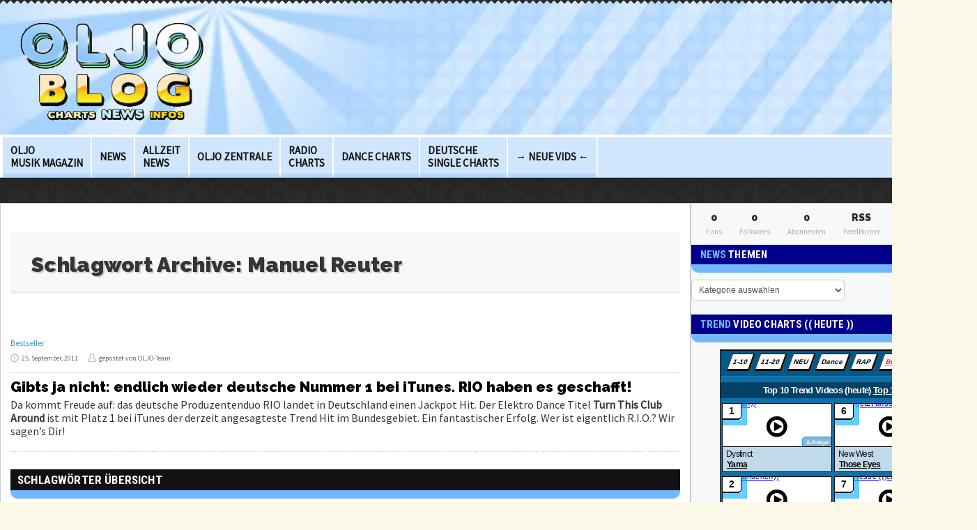

--- FILE ---
content_type: text/html; charset=UTF-8
request_url: https://www.oljo.de/blog/schlagwort/manuel-reuter/
body_size: 18691
content:
<!DOCTYPE html>

<!--[if IE 7]>
<html class="ie ie7" lang="de">
<![endif]-->
<!--[if IE 8]>
<html class="ie ie8" lang="de">
<![endif]-->
<!--[if !(IE 7) | !(IE 8)  ]><!-->
<html lang="de">
<!--<![endif]-->

<head>
            
     <title>
         Manuel Reuter Archives - Musik Charts News / OLJO Blog Magazine        </title> 		
	<meta name="keywords" content="Musik Charts News / OLJO Blog Magazine" />
        <meta http-equiv="Content-Type" content="text/html; charset=utf-8"/>
        <!-- Mobile Specific Metas  ================================================== -->
	<meta name="viewport" content="width=device-width, initial-scale=1.0">
<meta http-equiv="Permissions-Policy" content="interest-cohort=()">
	<link rel="profile" href="https://gmpg.org/xfn/11" />
	<link rel="pingback" href="https://www.oljo.de/blog/xmlrpc.php" /> 
	<!-- Fav and touch icons -->
    <link rel="shortcut icon" href="https://www.oljo.de/blog/wp-content/uploads/2025/02/OLJO-ICON-512X512-1.png">
    <link rel="apple-touch-icon-precomposed" sizes="144x144" href="https://www.oljo.de/blog/wp-content/themes/wp-trustme/img/icons/apple-touch-icon-144-precomposed.png">
    <link rel="apple-touch-icon-precomposed" sizes="114x114" href="https://www.oljo.de/blog/wp-content/themes/wp-trustme/img/icons/apple-touch-icon-114-precomposed.png">
    <link rel="apple-touch-icon-precomposed" sizes="72x72" href="https://www.oljo.de/blog/wp-content/themes/wp-trustme/img/icons/apple-touch-icon-72-precomposed.png">
    <link rel="apple-touch-icon-precomposed" href="https://www.oljo.de/blog/wp-content/themes/wp-trustme/img/icons/apple-touch-icon-57-precomposed.png">
<!-- InMobi Choice. Consent Manager Tag v3.0 (for TCF 2.2) -->

<!-- End InMobi Choice. Consent Manager Tag v3.0 (for TCF 2.2) -->

  









<link rel="preconnect" href="https://fonts.googleapis.com"><link rel="preconnect" href="https://fonts.gstatic.com" crossorigin><link href="https://fonts.googleapis.com/css2?family=Montserrat:wght@400;900&family=Raleway:wght@400;900&family=Roboto+Condensed:wght@400;700&display=swap" rel="stylesheet">
	
	<meta name='robots' content='noindex, follow' />

	<!-- This site is optimized with the Yoast SEO plugin v26.7 - https://yoast.com/wordpress/plugins/seo/ -->
	<meta property="og:locale" content="de_DE" />
	<meta property="og:type" content="article" />
	<meta property="og:title" content="Manuel Reuter Archives - Musik Charts News / OLJO Blog Magazine" />
	<meta property="og:url" content="https://www.oljo.de/blog/schlagwort/manuel-reuter/" />
	<meta property="og:site_name" content="Musik Charts News / OLJO Blog Magazine" />
	<script data-jetpack-boost="ignore" type="application/ld+json" class="yoast-schema-graph">{"@context":"https://schema.org","@graph":[{"@type":"CollectionPage","@id":"https://www.oljo.de/blog/schlagwort/manuel-reuter/","url":"https://www.oljo.de/blog/schlagwort/manuel-reuter/","name":"Manuel Reuter Archives - Musik Charts News / OLJO Blog Magazine","isPartOf":{"@id":"https://www.oljo.de/blog/#website"},"inLanguage":"de"},{"@type":"WebSite","@id":"https://www.oljo.de/blog/#website","url":"https://www.oljo.de/blog/","name":"OLJO-Blog-Musik-Magazin","description":"interessantes aus der Welt der Musik. Videos. Verkaufszahlen Infos.","publisher":{"@id":"https://www.oljo.de/blog/#organization"},"potentialAction":[{"@type":"SearchAction","target":{"@type":"EntryPoint","urlTemplate":"https://www.oljo.de/blog/?s={search_term_string}"},"query-input":{"@type":"PropertyValueSpecification","valueRequired":true,"valueName":"search_term_string"}}],"inLanguage":"de"},{"@type":"Organization","@id":"https://www.oljo.de/blog/#organization","name":"Oljo Charts","url":"https://www.oljo.de/blog/","logo":{"@type":"ImageObject","inLanguage":"de","@id":"https://www.oljo.de/blog/#/schema/logo/image/","url":"https://www.oljo.de/blog/wp-content/uploads/2023/07/oljo-blog-logo-b-2023.png","contentUrl":"https://www.oljo.de/blog/wp-content/uploads/2023/07/oljo-blog-logo-b-2023.png","width":380,"height":215,"caption":"Oljo Charts"},"image":{"@id":"https://www.oljo.de/blog/#/schema/logo/image/"}}]}</script>
	<!-- / Yoast SEO plugin. -->


<link rel='dns-prefetch' href='//www.oljo.de' />
<link rel='dns-prefetch' href='//stats.wp.com' />
<link rel='dns-prefetch' href='//fonts.googleapis.com' />
<link rel='dns-prefetch' href='//v0.wordpress.com' />
<link rel='dns-prefetch' href='//jetpack.wordpress.com' />
<link rel='dns-prefetch' href='//s0.wp.com' />
<link rel='dns-prefetch' href='//public-api.wordpress.com' />
<link rel='dns-prefetch' href='//0.gravatar.com' />
<link rel='dns-prefetch' href='//1.gravatar.com' />
<link rel='dns-prefetch' href='//2.gravatar.com' />
<link rel='preconnect' href='//i0.wp.com' />
<link rel='preconnect' href='//c0.wp.com' />
<link rel='stylesheet' id='all-css-80a3ccc2d0d8b8d3f6d59fb84bffcd2b' href='https://www.oljo.de/blog/wp-content/boost-cache/static/3d8976aa5d.min.css' type='text/css' media='all' />
<style id='__EPYT__style-inline-css'>

                .epyt-gallery-thumb {
                        width: 33.333%;
                }
                
/*# sourceURL=__EPYT__style-inline-css */
</style>
<style id='wp-img-auto-sizes-contain-inline-css'>
img:is([sizes=auto i],[sizes^="auto," i]){contain-intrinsic-size:3000px 1500px}
/*# sourceURL=wp-img-auto-sizes-contain-inline-css */
</style>
<link rel='stylesheet' id='oswald_google-fonts-css' href='https://fonts.googleapis.com/css?family=Oswald%3A400%2C700%2C300&#038;ver=ccdfb71cb4b0dc003fff9b125bfae0b0' media='screen' />
<style id='wp-emoji-styles-inline-css'>

	img.wp-smiley, img.emoji {
		display: inline !important;
		border: none !important;
		box-shadow: none !important;
		height: 1em !important;
		width: 1em !important;
		margin: 0 0.07em !important;
		vertical-align: -0.1em !important;
		background: none !important;
		padding: 0 !important;
	}
/*# sourceURL=wp-emoji-styles-inline-css */
</style>
<style id='wp-block-library-inline-css'>
:root{--wp-block-synced-color:#7a00df;--wp-block-synced-color--rgb:122,0,223;--wp-bound-block-color:var(--wp-block-synced-color);--wp-editor-canvas-background:#ddd;--wp-admin-theme-color:#007cba;--wp-admin-theme-color--rgb:0,124,186;--wp-admin-theme-color-darker-10:#006ba1;--wp-admin-theme-color-darker-10--rgb:0,107,160.5;--wp-admin-theme-color-darker-20:#005a87;--wp-admin-theme-color-darker-20--rgb:0,90,135;--wp-admin-border-width-focus:2px}@media (min-resolution:192dpi){:root{--wp-admin-border-width-focus:1.5px}}.wp-element-button{cursor:pointer}:root .has-very-light-gray-background-color{background-color:#eee}:root .has-very-dark-gray-background-color{background-color:#313131}:root .has-very-light-gray-color{color:#eee}:root .has-very-dark-gray-color{color:#313131}:root .has-vivid-green-cyan-to-vivid-cyan-blue-gradient-background{background:linear-gradient(135deg,#00d084,#0693e3)}:root .has-purple-crush-gradient-background{background:linear-gradient(135deg,#34e2e4,#4721fb 50%,#ab1dfe)}:root .has-hazy-dawn-gradient-background{background:linear-gradient(135deg,#faaca8,#dad0ec)}:root .has-subdued-olive-gradient-background{background:linear-gradient(135deg,#fafae1,#67a671)}:root .has-atomic-cream-gradient-background{background:linear-gradient(135deg,#fdd79a,#004a59)}:root .has-nightshade-gradient-background{background:linear-gradient(135deg,#330968,#31cdcf)}:root .has-midnight-gradient-background{background:linear-gradient(135deg,#020381,#2874fc)}:root{--wp--preset--font-size--normal:16px;--wp--preset--font-size--huge:42px}.has-regular-font-size{font-size:1em}.has-larger-font-size{font-size:2.625em}.has-normal-font-size{font-size:var(--wp--preset--font-size--normal)}.has-huge-font-size{font-size:var(--wp--preset--font-size--huge)}.has-text-align-center{text-align:center}.has-text-align-left{text-align:left}.has-text-align-right{text-align:right}.has-fit-text{white-space:nowrap!important}#end-resizable-editor-section{display:none}.aligncenter{clear:both}.items-justified-left{justify-content:flex-start}.items-justified-center{justify-content:center}.items-justified-right{justify-content:flex-end}.items-justified-space-between{justify-content:space-between}.screen-reader-text{border:0;clip-path:inset(50%);height:1px;margin:-1px;overflow:hidden;padding:0;position:absolute;width:1px;word-wrap:normal!important}.screen-reader-text:focus{background-color:#ddd;clip-path:none;color:#444;display:block;font-size:1em;height:auto;left:5px;line-height:normal;padding:15px 23px 14px;text-decoration:none;top:5px;width:auto;z-index:100000}html :where(.has-border-color){border-style:solid}html :where([style*=border-top-color]){border-top-style:solid}html :where([style*=border-right-color]){border-right-style:solid}html :where([style*=border-bottom-color]){border-bottom-style:solid}html :where([style*=border-left-color]){border-left-style:solid}html :where([style*=border-width]){border-style:solid}html :where([style*=border-top-width]){border-top-style:solid}html :where([style*=border-right-width]){border-right-style:solid}html :where([style*=border-bottom-width]){border-bottom-style:solid}html :where([style*=border-left-width]){border-left-style:solid}html :where(img[class*=wp-image-]){height:auto;max-width:100%}:where(figure){margin:0 0 1em}html :where(.is-position-sticky){--wp-admin--admin-bar--position-offset:var(--wp-admin--admin-bar--height,0px)}@media screen and (max-width:600px){html :where(.is-position-sticky){--wp-admin--admin-bar--position-offset:0px}}

/*# sourceURL=wp-block-library-inline-css */
</style><style id='global-styles-inline-css'>
:root{--wp--preset--aspect-ratio--square: 1;--wp--preset--aspect-ratio--4-3: 4/3;--wp--preset--aspect-ratio--3-4: 3/4;--wp--preset--aspect-ratio--3-2: 3/2;--wp--preset--aspect-ratio--2-3: 2/3;--wp--preset--aspect-ratio--16-9: 16/9;--wp--preset--aspect-ratio--9-16: 9/16;--wp--preset--color--black: #000000;--wp--preset--color--cyan-bluish-gray: #abb8c3;--wp--preset--color--white: #ffffff;--wp--preset--color--pale-pink: #f78da7;--wp--preset--color--vivid-red: #cf2e2e;--wp--preset--color--luminous-vivid-orange: #ff6900;--wp--preset--color--luminous-vivid-amber: #fcb900;--wp--preset--color--light-green-cyan: #7bdcb5;--wp--preset--color--vivid-green-cyan: #00d084;--wp--preset--color--pale-cyan-blue: #8ed1fc;--wp--preset--color--vivid-cyan-blue: #0693e3;--wp--preset--color--vivid-purple: #9b51e0;--wp--preset--gradient--vivid-cyan-blue-to-vivid-purple: linear-gradient(135deg,rgb(6,147,227) 0%,rgb(155,81,224) 100%);--wp--preset--gradient--light-green-cyan-to-vivid-green-cyan: linear-gradient(135deg,rgb(122,220,180) 0%,rgb(0,208,130) 100%);--wp--preset--gradient--luminous-vivid-amber-to-luminous-vivid-orange: linear-gradient(135deg,rgb(252,185,0) 0%,rgb(255,105,0) 100%);--wp--preset--gradient--luminous-vivid-orange-to-vivid-red: linear-gradient(135deg,rgb(255,105,0) 0%,rgb(207,46,46) 100%);--wp--preset--gradient--very-light-gray-to-cyan-bluish-gray: linear-gradient(135deg,rgb(238,238,238) 0%,rgb(169,184,195) 100%);--wp--preset--gradient--cool-to-warm-spectrum: linear-gradient(135deg,rgb(74,234,220) 0%,rgb(151,120,209) 20%,rgb(207,42,186) 40%,rgb(238,44,130) 60%,rgb(251,105,98) 80%,rgb(254,248,76) 100%);--wp--preset--gradient--blush-light-purple: linear-gradient(135deg,rgb(255,206,236) 0%,rgb(152,150,240) 100%);--wp--preset--gradient--blush-bordeaux: linear-gradient(135deg,rgb(254,205,165) 0%,rgb(254,45,45) 50%,rgb(107,0,62) 100%);--wp--preset--gradient--luminous-dusk: linear-gradient(135deg,rgb(255,203,112) 0%,rgb(199,81,192) 50%,rgb(65,88,208) 100%);--wp--preset--gradient--pale-ocean: linear-gradient(135deg,rgb(255,245,203) 0%,rgb(182,227,212) 50%,rgb(51,167,181) 100%);--wp--preset--gradient--electric-grass: linear-gradient(135deg,rgb(202,248,128) 0%,rgb(113,206,126) 100%);--wp--preset--gradient--midnight: linear-gradient(135deg,rgb(2,3,129) 0%,rgb(40,116,252) 100%);--wp--preset--font-size--small: 13px;--wp--preset--font-size--medium: 20px;--wp--preset--font-size--large: 36px;--wp--preset--font-size--x-large: 42px;--wp--preset--spacing--20: 0.44rem;--wp--preset--spacing--30: 0.67rem;--wp--preset--spacing--40: 1rem;--wp--preset--spacing--50: 1.5rem;--wp--preset--spacing--60: 2.25rem;--wp--preset--spacing--70: 3.38rem;--wp--preset--spacing--80: 5.06rem;--wp--preset--shadow--natural: 6px 6px 9px rgba(0, 0, 0, 0.2);--wp--preset--shadow--deep: 12px 12px 50px rgba(0, 0, 0, 0.4);--wp--preset--shadow--sharp: 6px 6px 0px rgba(0, 0, 0, 0.2);--wp--preset--shadow--outlined: 6px 6px 0px -3px rgb(255, 255, 255), 6px 6px rgb(0, 0, 0);--wp--preset--shadow--crisp: 6px 6px 0px rgb(0, 0, 0);}:where(.is-layout-flex){gap: 0.5em;}:where(.is-layout-grid){gap: 0.5em;}body .is-layout-flex{display: flex;}.is-layout-flex{flex-wrap: wrap;align-items: center;}.is-layout-flex > :is(*, div){margin: 0;}body .is-layout-grid{display: grid;}.is-layout-grid > :is(*, div){margin: 0;}:where(.wp-block-columns.is-layout-flex){gap: 2em;}:where(.wp-block-columns.is-layout-grid){gap: 2em;}:where(.wp-block-post-template.is-layout-flex){gap: 1.25em;}:where(.wp-block-post-template.is-layout-grid){gap: 1.25em;}.has-black-color{color: var(--wp--preset--color--black) !important;}.has-cyan-bluish-gray-color{color: var(--wp--preset--color--cyan-bluish-gray) !important;}.has-white-color{color: var(--wp--preset--color--white) !important;}.has-pale-pink-color{color: var(--wp--preset--color--pale-pink) !important;}.has-vivid-red-color{color: var(--wp--preset--color--vivid-red) !important;}.has-luminous-vivid-orange-color{color: var(--wp--preset--color--luminous-vivid-orange) !important;}.has-luminous-vivid-amber-color{color: var(--wp--preset--color--luminous-vivid-amber) !important;}.has-light-green-cyan-color{color: var(--wp--preset--color--light-green-cyan) !important;}.has-vivid-green-cyan-color{color: var(--wp--preset--color--vivid-green-cyan) !important;}.has-pale-cyan-blue-color{color: var(--wp--preset--color--pale-cyan-blue) !important;}.has-vivid-cyan-blue-color{color: var(--wp--preset--color--vivid-cyan-blue) !important;}.has-vivid-purple-color{color: var(--wp--preset--color--vivid-purple) !important;}.has-black-background-color{background-color: var(--wp--preset--color--black) !important;}.has-cyan-bluish-gray-background-color{background-color: var(--wp--preset--color--cyan-bluish-gray) !important;}.has-white-background-color{background-color: var(--wp--preset--color--white) !important;}.has-pale-pink-background-color{background-color: var(--wp--preset--color--pale-pink) !important;}.has-vivid-red-background-color{background-color: var(--wp--preset--color--vivid-red) !important;}.has-luminous-vivid-orange-background-color{background-color: var(--wp--preset--color--luminous-vivid-orange) !important;}.has-luminous-vivid-amber-background-color{background-color: var(--wp--preset--color--luminous-vivid-amber) !important;}.has-light-green-cyan-background-color{background-color: var(--wp--preset--color--light-green-cyan) !important;}.has-vivid-green-cyan-background-color{background-color: var(--wp--preset--color--vivid-green-cyan) !important;}.has-pale-cyan-blue-background-color{background-color: var(--wp--preset--color--pale-cyan-blue) !important;}.has-vivid-cyan-blue-background-color{background-color: var(--wp--preset--color--vivid-cyan-blue) !important;}.has-vivid-purple-background-color{background-color: var(--wp--preset--color--vivid-purple) !important;}.has-black-border-color{border-color: var(--wp--preset--color--black) !important;}.has-cyan-bluish-gray-border-color{border-color: var(--wp--preset--color--cyan-bluish-gray) !important;}.has-white-border-color{border-color: var(--wp--preset--color--white) !important;}.has-pale-pink-border-color{border-color: var(--wp--preset--color--pale-pink) !important;}.has-vivid-red-border-color{border-color: var(--wp--preset--color--vivid-red) !important;}.has-luminous-vivid-orange-border-color{border-color: var(--wp--preset--color--luminous-vivid-orange) !important;}.has-luminous-vivid-amber-border-color{border-color: var(--wp--preset--color--luminous-vivid-amber) !important;}.has-light-green-cyan-border-color{border-color: var(--wp--preset--color--light-green-cyan) !important;}.has-vivid-green-cyan-border-color{border-color: var(--wp--preset--color--vivid-green-cyan) !important;}.has-pale-cyan-blue-border-color{border-color: var(--wp--preset--color--pale-cyan-blue) !important;}.has-vivid-cyan-blue-border-color{border-color: var(--wp--preset--color--vivid-cyan-blue) !important;}.has-vivid-purple-border-color{border-color: var(--wp--preset--color--vivid-purple) !important;}.has-vivid-cyan-blue-to-vivid-purple-gradient-background{background: var(--wp--preset--gradient--vivid-cyan-blue-to-vivid-purple) !important;}.has-light-green-cyan-to-vivid-green-cyan-gradient-background{background: var(--wp--preset--gradient--light-green-cyan-to-vivid-green-cyan) !important;}.has-luminous-vivid-amber-to-luminous-vivid-orange-gradient-background{background: var(--wp--preset--gradient--luminous-vivid-amber-to-luminous-vivid-orange) !important;}.has-luminous-vivid-orange-to-vivid-red-gradient-background{background: var(--wp--preset--gradient--luminous-vivid-orange-to-vivid-red) !important;}.has-very-light-gray-to-cyan-bluish-gray-gradient-background{background: var(--wp--preset--gradient--very-light-gray-to-cyan-bluish-gray) !important;}.has-cool-to-warm-spectrum-gradient-background{background: var(--wp--preset--gradient--cool-to-warm-spectrum) !important;}.has-blush-light-purple-gradient-background{background: var(--wp--preset--gradient--blush-light-purple) !important;}.has-blush-bordeaux-gradient-background{background: var(--wp--preset--gradient--blush-bordeaux) !important;}.has-luminous-dusk-gradient-background{background: var(--wp--preset--gradient--luminous-dusk) !important;}.has-pale-ocean-gradient-background{background: var(--wp--preset--gradient--pale-ocean) !important;}.has-electric-grass-gradient-background{background: var(--wp--preset--gradient--electric-grass) !important;}.has-midnight-gradient-background{background: var(--wp--preset--gradient--midnight) !important;}.has-small-font-size{font-size: var(--wp--preset--font-size--small) !important;}.has-medium-font-size{font-size: var(--wp--preset--font-size--medium) !important;}.has-large-font-size{font-size: var(--wp--preset--font-size--large) !important;}.has-x-large-font-size{font-size: var(--wp--preset--font-size--x-large) !important;}
/*# sourceURL=global-styles-inline-css */
</style>

<style id='classic-theme-styles-inline-css'>
/*! This file is auto-generated */
.wp-block-button__link{color:#fff;background-color:#32373c;border-radius:9999px;box-shadow:none;text-decoration:none;padding:calc(.667em + 2px) calc(1.333em + 2px);font-size:1.125em}.wp-block-file__button{background:#32373c;color:#fff;text-decoration:none}
/*# sourceURL=/wp-includes/css/classic-themes.min.css */
</style>



<link rel="https://api.w.org/" href="https://www.oljo.de/blog/wp-json/" /><link rel="alternate" title="JSON" type="application/json" href="https://www.oljo.de/blog/wp-json/wp/v2/tags/875" /><link rel='dns-prefetch' href='https://i0.wp.com/'><link rel='preconnect' href='https://i0.wp.com/' crossorigin><link rel='dns-prefetch' href='https://i1.wp.com/'><link rel='preconnect' href='https://i1.wp.com/' crossorigin><link rel='dns-prefetch' href='https://i2.wp.com/'><link rel='preconnect' href='https://i2.wp.com/' crossorigin><link rel='dns-prefetch' href='https://i3.wp.com/'><link rel='preconnect' href='https://i3.wp.com/' crossorigin>	<style>img#wpstats{display:none}</style>
		<link href='https://fonts.googleapis.com/css?family=Source+Sans+Pro' rel='stylesheet' type='text/css'><style type="text/css">h1,h2,h3,h4,h5,h6 { Source Sans Pro}</style><!-- HTML5 shim, for IE6-8 support of HTML5 elements --><!--[if lt IE 9]><script data-jetpack-boost="ignore" src="https://html5shim.googlecode.com/svn/trunk/html5.js"></script><script data-jetpack-boost="ignore" src="https://www.oljo.de/blog/wp-content/themes/wp-trustme/js/respond.min.js"></script><![endif]--><style id="sccss">.sf-menu>li {
    float: left;
    position: relative;
    border-right: 2px solid #fff;
    font-weight: 700;
    padding: 5px 0 0 0;
    letter-spacing: 0;
}
.sf-menu a {
    text-decoration: none;
    text-transform: uppercase;
    font-size: 15px;
    height: 46px;
    font-weight: 700;
    padding: 0 11px;
    display: flex;
    align-items: center;
    padding-bottom: 1px
}
.rpwe-block li {
    min-height: 240px !important;
}
.entry-content { font-size: 1.2em }
#rpwwt-recent-posts-widget-with-thumbnails-2 img { max-height: 235px }
@media all and (min-width: 1000px) { 
.body-class { width: 1400px }
}
@media  all and (min-width: 10px) and (max-width:480px) {
#top-block-bg { background: url( 'https://www.oljo.de/blog-bilder/blog-header-2025b-400px.jpg') left top repeat; }
}
@media (max-width: 767px) {
    .container { width: auto; min-height: 60px
    }
}
@media (max-width: 480px) {
	.container { width: auto; max-height: 295px }
}	
@media (min-width: 768px) and (max-width: 979px) {
	.main-content { min-width: 100%; max-width: 100% }
}
#menu { max-height: 57px }
#entry-post .entry-thumb {
    height: auto;
    width: 87%;
    margin: 5px 6.5% 10px 6.5%;
    text-align: center;
}
.rpwe-block h3 { -webkit-text-stroke: unset;text-shadow: 1px 1px 1px #888 }
@media (min-width: 768px) {
	.css-5a47r.css-5a47r { max-width: 140px }
}

.css-1r3fa9s.css-1r3fa9s {
    background-color: rgba(33, 41, 52, 0.33);
}</style>	
</head>

<body data-rsssl=1 class="archive tag tag-manuel-reuter tag-875 wp-theme-wp-trustme body-class">


<!-- Start Top Content -->
  <div id="header" itemscope itemtype="http://schema.org/WPHeader" >
 
			<div class="row-fluid">
				<div class="span12 no-min-height">
					<div class="triangles"></div>    	
				</div>
			</div>
    	

    <!-- START TOP BLOCK -->
    <div id="top-block-bg">
  	  <div class="container">
        <div class="row-fluid">
          <div class="span3 logo-block">
      	  	    <div class="row-fluid">
    	    	  <div class="span12">
				    <div id="logo">
		  			  							<a href="https://www.oljo.de/blog"><img src="https://www.oljo.de/blog/wp-content/uploads/2025/01/oljo-blog-logo-2025.png" alt="" /></a>
										
										    </div> <!-- #logo -->
    	    	  </div><!-- /span12 -->
    	  	    </div><!-- /row-fluid -->
          </div><!-- /span3 -->
          <div class="span9">
      	    <div class="row-fluid">
    	    	  <div class="span12">
		  		    <div class="banner">
		  			  		  		    </div><!-- /banner -->
	   	    	  </div><!-- /span12 -->
    	    </div><!-- /row-fluid -->
          </div><!-- /span9 -->
        </div><!-- /row-fluid -->
        
          <!-- START MAIN MENU -->
  <div id="mainmenu-block-bg">
	<div class="container">
	  <div class="row-fluid">
	    <div class="span12">	  
		  <div class="navigation">
		    <div id="menu">
		  	  <div class="menu-menue-container"><ul id="menu-menue" class="sf-menu"><li id="menu-item-8247" class="menu-item menu-item-type-custom menu-item-object-custom menu-item-home menu-item-8247"><a href="https://www.oljo.de/blog">OLJO <br>Musik Magazin</a></li>
<li id="menu-item-8248" class="menu-item menu-item-type-custom menu-item-object-custom menu-item-8248"><a href="https://www.oljo.de/blog/meldungen/" title="Artikel des OLJO Teams">News</a></li>
<li id="menu-item-8619" class="menu-item menu-item-type-post_type menu-item-object-page menu-item-8619"><a href="https://www.oljo.de/blog/oljo-blog-allzeit-top30-news/">Allzeit <br>News</a></li>
<li id="menu-item-8246" class="menu-item menu-item-type-custom menu-item-object-custom menu-item-8246"><a href="https://www.oljo.de" title="zur OLJO Hauptstartseite. Alle Charts auf einen Blick">OLJO Zentrale</a></li>
<li id="menu-item-8253" class="menu-item menu-item-type-custom menu-item-object-custom menu-item-8253"><a href="https://www.oljo.de/radiochart_d/radio100.shtml">Radio <br>Charts</a></li>
<li id="menu-item-9804" class="menu-item menu-item-type-custom menu-item-object-custom menu-item-9804"><a href="https://www.oljo.de/dancechart_clubchart_d/oljodance.html">Dance Charts</a></li>
<li id="menu-item-8254" class="menu-item menu-item-type-custom menu-item-object-custom menu-item-8254"><a href="https://www.oljo.de/deutsche-download-charts/single-top10-deutschland.html" title="meistverkaufte Song Downloads der Woche in Deutschland">deutsche <br>Single Charts</a></li>
<li id="menu-item-8622" class="menu-item menu-item-type-custom menu-item-object-custom menu-item-8622"><a href="https://www.oljo.de/video_charts/neueste-musik-video-hits-aktuell.html" title="Bis zu 300 neue MVs pro Woche!">→ Neue Vids ←</a></li>
</ul></div>             
		    </div> <!-- /menu -->
		  </div>  <!-- /navigation -->
		</div> <!-- /span12 -->
      </div><!-- /row-fluid -->
  	</div> <!-- container -->
  </div> <!-- mainmenu-block-bg -->	

	  </div><!-- /container -->      
    </div><!-- /top-block-bg -->	
    <!-- END TOP BLOCK -->
	
  </div> <!-- #header -->

  	


  <!-- START SEARCH CONTENT ENTRY -->
  <div id="content" class="container">

		<!-- START TOP CATEGORY WIDGETS AREA -->
	  <div class="row-fluid">
	    <div class="span12">
			<div class="widget_text widget clearfix"><div class="textwidget custom-html-widget"></div></div><!-- .widget -->	    </div> <!-- /span12 -->	
	  </div> <!-- /row-fluid -->
	<!-- END TOP SEARCH WIDGETS AREA -->
		


    	  <!-- CONTENT + RIGHT -->
      <div id="wide-sidebar" class="row-fluid">
        <div class="span8 main-content clearfix">
                    <div class="row-fluid">
            <div class="span12">
		  	  
    <div id="entry-blog">
	  <div id="entry-post" class="clearfix">		
	  
	  <div class="box-title">
	  				
				<h1>Schlagwort Archive: <span>Manuel Reuter</span></h1>
				  	
  	
	  		  </div>
			
			
	<article id="post-6289" class="entry-post post-6289 post type-post status-publish format-standard hentry category-bestseller category-chart-news-international category-charts-deutschland-aktuell category-musik-business tag-cascada tag-club tag-dance tag-kontor tag-manuel-reuter tag-rio tag-tony-t tag-u-jean tag-yann-pfeifer tag-zooland-records">


		

	<div class="row-fluid">			

		
			<div class="span6"  >

					
	 			  				  <!-- start post thumb -->
				  <div class="entry-thumb single-media-thumb">
				  		<div class="post-format-block" title="Artikel-Format: Standard"><div class="format-standard"></div></div>	

 					  				  </div> <!-- /entry-thumb -->
			  	  
				  <div class="entry-content">

				  						
					
					
				  </div><!-- entry-content -->

				</div> <!-- /span6 -->				
	

	
	<div class="span12" >


				  <div class="title-block ">
					
			  		<span class="category-item">
			  			<a href="https://www.oljo.de/blog/themen/bestseller/" title="Zeige alle Artikel der Kategorie Bestseller">Bestseller</a>
			  		</span>
			  		
			  		<div class="clear"></div>

											<span class="date-ico">25. September, 2011</span>
										
											<span class="user-ico" >gepostet von OLJO-Team</span>
					
					

				  </div> <!-- /title-block -->

			  		<div class="clear"></div>
			  		<div class="divider-1px"></div>

				  <h3 class="entry-title">
				  	<a href="https://www.oljo.de/blog/rio-turn-this-club-platz1-charts-deutschland-itunes/" title="Gibts ja nicht: endlich wieder deutsche Nummer 1 bei iTunes. RIO haben es geschafft!">Gibts ja nicht: endlich wieder deutsche Nummer 1 bei iTunes. RIO haben es geschafft!</a>
				  	</h3>


				    <p>Da kommt Freude auf: das deutsche Produzentenduo RIO landet in Deutschland einen Jackpot Hit. Der Elektro Dance Titel <b>Turn This Club Around</b> ist mit Platz 1 bei iTunes der derzeit angesagteste Trend Hit im Bundesgebiet. Ein fantastischer Erfolg. Wer ist eigentlich R.I.O.? Wir sagen&#8217;s Dir!</p>
				    
				    <div class="clear"></div>
	</div> <!-- /title-block -->
</div> <!-- /span6 -->
					
		
				
	
			  
	</article><!-- post-ID -->
 						
						


		</div> <!-- post-entry -->
</div>		

	    <!-- Begin Navigation -->
				<!-- End Navigation -->            </div><!-- span12 -->
          </div><!-- row-fluid -->
                      <div class="row-fluid">
              <div class="span12">
		  	    <div class="widget box-content clearfix"><div class="widget-title"><h2>Schlagwörter Übersicht</h2></div><!-- widget-title --><div class="tagcloud"><a href="https://www.oljo.de/blog/schlagwort/adele/" class="tag-cloud-link tag-link-48 tag-link-position-1" style="font-size: 14.688888888889pt;" aria-label="Adele (48 Einträge)">Adele</a>
<a href="https://www.oljo.de/blog/schlagwort/ard/" class="tag-cloud-link tag-link-134 tag-link-position-2" style="font-size: 11.888888888889pt;" aria-label="ARD (31 Einträge)">ARD</a>
<a href="https://www.oljo.de/blog/schlagwort/cascada/" class="tag-cloud-link tag-link-264 tag-link-position-3" style="font-size: 8.6222222222222pt;" aria-label="cascada (19 Einträge)">cascada</a>
<a href="https://www.oljo.de/blog/schlagwort/cro/" class="tag-cloud-link tag-link-330 tag-link-position-4" style="font-size: 8pt;" aria-label="Cro (17 Einträge)">Cro</a>
<a href="https://www.oljo.de/blog/schlagwort/dance/" class="tag-cloud-link tag-link-336 tag-link-position-5" style="font-size: 11.111111111111pt;" aria-label="Dance (28 Einträge)">Dance</a>
<a href="https://www.oljo.de/blog/schlagwort/daniel-schuhmacher/" class="tag-cloud-link tag-link-342 tag-link-position-6" style="font-size: 10.177777777778pt;" aria-label="Daniel Schuhmacher (24 Einträge)">Daniel Schuhmacher</a>
<a href="https://www.oljo.de/blog/schlagwort/david-guetta/" class="tag-cloud-link tag-link-354 tag-link-position-7" style="font-size: 9.2444444444444pt;" aria-label="David Guetta (21 Einträge)">David Guetta</a>
<a href="https://www.oljo.de/blog/schlagwort/dieter-bohlen/" class="tag-cloud-link tag-link-388 tag-link-position-8" style="font-size: 17.177777777778pt;" aria-label="Dieter Bohlen (69 Einträge)">Dieter Bohlen</a>
<a href="https://www.oljo.de/blog/schlagwort/dsds/" class="tag-cloud-link tag-link-417 tag-link-position-9" style="font-size: 12.822222222222pt;" aria-label="dsds (36 Einträge)">dsds</a>
<a href="https://www.oljo.de/blog/schlagwort/dsds-2009/" class="tag-cloud-link tag-link-420 tag-link-position-10" style="font-size: 13.6pt;" aria-label="dsds 2009 (41 Einträge)">dsds 2009</a>
<a href="https://www.oljo.de/blog/schlagwort/dsds-2010/" class="tag-cloud-link tag-link-2163 tag-link-position-11" style="font-size: 18.266666666667pt;" aria-label="DSDS 2010 (82 Einträge)">DSDS 2010</a>
<a href="https://www.oljo.de/blog/schlagwort/dsds-2012/" class="tag-cloud-link tag-link-428 tag-link-position-12" style="font-size: 8.6222222222222pt;" aria-label="DSDS 2012 (19 Einträge)">DSDS 2012</a>
<a href="https://www.oljo.de/blog/schlagwort/esc/" class="tag-cloud-link tag-link-485 tag-link-position-13" style="font-size: 9.5555555555556pt;" aria-label="esc (22 Einträge)">esc</a>
<a href="https://www.oljo.de/blog/schlagwort/esc-2011/" class="tag-cloud-link tag-link-490 tag-link-position-14" style="font-size: 9.2444444444444pt;" aria-label="ESC 2011 (21 Einträge)">ESC 2011</a>
<a href="https://www.oljo.de/blog/schlagwort/eurovision/" class="tag-cloud-link tag-link-512 tag-link-position-15" style="font-size: 12.2pt;" aria-label="Eurovision (33 Einträge)">Eurovision</a>
<a href="https://www.oljo.de/blog/schlagwort/gema/" class="tag-cloud-link tag-link-578 tag-link-position-16" style="font-size: 10.177777777778pt;" aria-label="gema (24 Einträge)">gema</a>
<a href="https://www.oljo.de/blog/schlagwort/helene-fischer/" class="tag-cloud-link tag-link-624 tag-link-position-17" style="font-size: 11.111111111111pt;" aria-label="Helene Fischer (28 Einträge)">Helene Fischer</a>
<a href="https://www.oljo.de/blog/schlagwort/katy-perry/" class="tag-cloud-link tag-link-767 tag-link-position-18" style="font-size: 10.955555555556pt;" aria-label="Katy Perry (27 Einträge)">Katy Perry</a>
<a href="https://www.oljo.de/blog/schlagwort/lady-gaga/" class="tag-cloud-link tag-link-805 tag-link-position-19" style="font-size: 17.177777777778pt;" aria-label="Lady Gaga (69 Einträge)">Lady Gaga</a>
<a href="https://www.oljo.de/blog/schlagwort/lena/" class="tag-cloud-link tag-link-818 tag-link-position-20" style="font-size: 19.355555555556pt;" aria-label="Lena (97 Einträge)">Lena</a>
<a href="https://www.oljo.de/blog/schlagwort/lena-meyer-landrut/" class="tag-cloud-link tag-link-821 tag-link-position-21" style="font-size: 22pt;" aria-label="Lena Meyer-Landrut (142 Einträge)">Lena Meyer-Landrut</a>
<a href="https://www.oljo.de/blog/schlagwort/mehrzad-marashi/" class="tag-cloud-link tag-link-924 tag-link-position-22" style="font-size: 8.3111111111111pt;" aria-label="Mehrzad Marashi (18 Einträge)">Mehrzad Marashi</a>
<a href="https://www.oljo.de/blog/schlagwort/menowin/" class="tag-cloud-link tag-link-936 tag-link-position-23" style="font-size: 8.3111111111111pt;" aria-label="Menowin (18 Einträge)">Menowin</a>
<a href="https://www.oljo.de/blog/schlagwort/musikindustrie/" class="tag-cloud-link tag-link-994 tag-link-position-24" style="font-size: 11.577777777778pt;" aria-label="Musikindustrie (30 Einträge)">Musikindustrie</a>
<a href="https://www.oljo.de/blog/schlagwort/nena/" class="tag-cloud-link tag-link-1031 tag-link-position-25" style="font-size: 10.177777777778pt;" aria-label="Nena (24 Einträge)">Nena</a>
<a href="https://www.oljo.de/blog/schlagwort/pietro-lombardi/" class="tag-cloud-link tag-link-1120 tag-link-position-26" style="font-size: 11.111111111111pt;" aria-label="Pietro Lombardi (28 Einträge)">Pietro Lombardi</a>
<a href="https://www.oljo.de/blog/schlagwort/pop/" class="tag-cloud-link tag-link-1137 tag-link-position-27" style="font-size: 16.866666666667pt;" aria-label="Pop (67 Einträge)">Pop</a>
<a href="https://www.oljo.de/blog/schlagwort/pro-7/" class="tag-cloud-link tag-link-1157 tag-link-position-28" style="font-size: 10.955555555556pt;" aria-label="Pro 7 (27 Einträge)">Pro 7</a>
<a href="https://www.oljo.de/blog/schlagwort/rihanna/" class="tag-cloud-link tag-link-1205 tag-link-position-29" style="font-size: 14.688888888889pt;" aria-label="rihanna (48 Einträge)">rihanna</a>
<a href="https://www.oljo.de/blog/schlagwort/robbie-williams/" class="tag-cloud-link tag-link-1214 tag-link-position-30" style="font-size: 10.644444444444pt;" aria-label="Robbie Williams (26 Einträge)">Robbie Williams</a>
<a href="https://www.oljo.de/blog/schlagwort/roman-lob/" class="tag-cloud-link tag-link-1221 tag-link-position-31" style="font-size: 9.8666666666667pt;" aria-label="Roman Lob (23 Einträge)">Roman Lob</a>
<a href="https://www.oljo.de/blog/schlagwort/rtl/" class="tag-cloud-link tag-link-1229 tag-link-position-32" style="font-size: 19.355555555556pt;" aria-label="RTL (97 Einträge)">RTL</a>
<a href="https://www.oljo.de/blog/schlagwort/satellite/" class="tag-cloud-link tag-link-1257 tag-link-position-33" style="font-size: 15.933333333333pt;" aria-label="Satellite (58 Einträge)">Satellite</a>
<a href="https://www.oljo.de/blog/schlagwort/sony-music/" class="tag-cloud-link tag-link-1315 tag-link-position-34" style="font-size: 12.977777777778pt;" aria-label="Sony Music (37 Einträge)">Sony Music</a>
<a href="https://www.oljo.de/blog/schlagwort/spotify/" class="tag-cloud-link tag-link-1322 tag-link-position-35" style="font-size: 9.2444444444444pt;" aria-label="Spotify (21 Einträge)">Spotify</a>
<a href="https://www.oljo.de/blog/schlagwort/stefan-raab/" class="tag-cloud-link tag-link-1332 tag-link-position-36" style="font-size: 13.288888888889pt;" aria-label="Stefan Raab (39 Einträge)">Stefan Raab</a>
<a href="https://www.oljo.de/blog/schlagwort/taylor-swift/" class="tag-cloud-link tag-link-1363 tag-link-position-37" style="font-size: 9.8666666666667pt;" aria-label="Taylor Swift (23 Einträge)">Taylor Swift</a>
<a href="https://www.oljo.de/blog/schlagwort/the-voice-of-germany/" class="tag-cloud-link tag-link-1384 tag-link-position-38" style="font-size: 13.911111111111pt;" aria-label="The Voice Of Germany (43 Einträge)">The Voice Of Germany</a>
<a href="https://www.oljo.de/blog/schlagwort/tokio-hotel/" class="tag-cloud-link tag-link-1409 tag-link-position-39" style="font-size: 10.644444444444pt;" aria-label="Tokio Hotel (26 Einträge)">Tokio Hotel</a>
<a href="https://www.oljo.de/blog/schlagwort/universal-music/" class="tag-cloud-link tag-link-1452 tag-link-position-40" style="font-size: 18.422222222222pt;" aria-label="Universal Music (85 Einträge)">Universal Music</a>
<a href="https://www.oljo.de/blog/schlagwort/unser-star-fur-oslo/" class="tag-cloud-link tag-link-1458 tag-link-position-41" style="font-size: 13.133333333333pt;" aria-label="Unser Star Für Oslo (38 Einträge)">Unser Star Für Oslo</a>
<a href="https://www.oljo.de/blog/schlagwort/usfo/" class="tag-cloud-link tag-link-1470 tag-link-position-42" style="font-size: 10.333333333333pt;" aria-label="USFO (25 Einträge)">USFO</a>
<a href="https://www.oljo.de/blog/schlagwort/x-factor/" class="tag-cloud-link tag-link-1586 tag-link-position-43" style="font-size: 9.2444444444444pt;" aria-label="X-Factor (21 Einträge)">X-Factor</a>
<a href="https://www.oljo.de/blog/schlagwort/xavier-naidoo/" class="tag-cloud-link tag-link-1592 tag-link-position-44" style="font-size: 11.422222222222pt;" aria-label="Xavier Naidoo (29 Einträge)">Xavier Naidoo</a>
<a href="https://www.oljo.de/blog/schlagwort/youtube/" class="tag-cloud-link tag-link-1602 tag-link-position-45" style="font-size: 11.422222222222pt;" aria-label="Youtube (29 Einträge)">Youtube</a></div>
</div><!-- .widget -->              </div><!-- span12 -->
            </div><!-- row-fluid -->
		          </div><!-- span8 -->
        <div class="span4 r-sidebar right-bg">
		  <div class="widget box-content-sidebar clearfix">

			
	  <ul id="social-counter">	
	  	
				<li class="facebook-social">
		  <a href="https://www.facebook.com/oljo.charts" target="_blank" title="Facebook Fans">
		  <span class="social">0</span><br/><span class="fans muted-small">Fans</span></a>
		</li>
		
				<li class="twitter-social">
		  <a href="http://twitter.com/oljoteam" target="_blank" title="Twitter Followers">
		  <span class="social">0</span><br/><span class="fans muted-small">Followers</span></a>
		</li>
		
				<li class="youtube-social">
		  <a href="http://www.youtube.com/user/oljo100charts" target="_blank" title="Youtube Subscribers">
		  <span class="social">0</span><br/><span class="fans muted-small">Abonnenten</span></a>
		</li>
		
				<li class="rss-social">
		  <a href="http://feeds.feedburner.com/oljo/feed2" target="_blank" title="RSS Feedburners">
		  <span class="social">RSS</span><br/><span class="fans muted-small">FeedBurner</span></a>
		</li>
		
	  </ul><!-- #social-counter -->

	
		</div><!-- .widget --><div class="widget box-content-sidebar clearfix"><div class="widget-title"><h3>News Themen</h3></div><!-- widget-title --><form action="https://www.oljo.de/blog" method="get"><label class="screen-reader-text" for="cat">News Themen</label><select  name='cat' id='cat' class='postform'>
	<option value='-1'>Kategorie auswählen</option>
	<option class="level-0" value="2">Album Charts Top 10&nbsp;&nbsp;(102)</option>
	<option class="level-0" value="1">Allgemein&nbsp;&nbsp;(32)</option>
	<option class="level-0" value="3">Bestseller&nbsp;&nbsp;(311)</option>
	<option class="level-0" value="271">Castingshows&nbsp;&nbsp;(53)</option>
	<option class="level-0" value="5">Chart News&nbsp;&nbsp;(799)</option>
	<option class="level-1" value="6">&nbsp;&nbsp;&nbsp;Charts Deutschland aktuell&nbsp;&nbsp;(588)</option>
	<option class="level-0" value="7">Charts Frankreich&nbsp;&nbsp;(19)</option>
	<option class="level-0" value="2161">Charts International&nbsp;&nbsp;(12)</option>
	<option class="level-0" value="8">Dance Videos&nbsp;&nbsp;(4)</option>
	<option class="level-0" value="9">DSDS 2010&nbsp;&nbsp;(104)</option>
	<option class="level-0" value="10">DSDS 2011&nbsp;&nbsp;(33)</option>
	<option class="level-0" value="1818">DSDS 2014&nbsp;&nbsp;(12)</option>
	<option class="level-0" value="11">ESC 2012 Eurovison&nbsp;&nbsp;(11)</option>
	<option class="level-0" value="497">ESC 2013&nbsp;&nbsp;(18)</option>
	<option class="level-0" value="1842">ESC 2014&nbsp;&nbsp;(14)</option>
	<option class="level-0" value="2038">ESC 2015&nbsp;&nbsp;(13)</option>
	<option class="level-0" value="2113">ESC 2016&nbsp;&nbsp;(14)</option>
	<option class="level-0" value="2257">ESC 2017&nbsp;&nbsp;(3)</option>
	<option class="level-0" value="2305">ESC 2018&nbsp;&nbsp;(1)</option>
	<option class="level-0" value="2402">ESC 2023&nbsp;&nbsp;(2)</option>
	<option class="level-0" value="2413">ESC 2024&nbsp;&nbsp;(3)</option>
	<option class="level-0" value="2436">ESC 2025&nbsp;&nbsp;(5)</option>
	<option class="level-0" value="12">Eurovision 2009&nbsp;&nbsp;(17)</option>
	<option class="level-0" value="13">Eurovision 2010&nbsp;&nbsp;(49)</option>
	<option class="level-0" value="14">Eurovision 2011&nbsp;&nbsp;(57)</option>
	<option class="level-0" value="15">Flops&nbsp;&nbsp;(35)</option>
	<option class="level-0" value="1899">Fussball WM 2014&nbsp;&nbsp;(1)</option>
	<option class="level-0" value="1690">Hit des Moments&nbsp;&nbsp;(2)</option>
	<option class="level-0" value="2073">In Gedenken&nbsp;&nbsp;(1)</option>
	<option class="level-0" value="2317">Jahrescharts&nbsp;&nbsp;(2)</option>
	<option class="level-0" value="16">Jahrescharts 2009&nbsp;&nbsp;(1)</option>
	<option class="level-0" value="17">MMM &#8211; Mitreissende Moderne Musik&nbsp;&nbsp;(1)</option>
	<option class="level-0" value="18">Musik-Business&nbsp;&nbsp;(502)</option>
	<option class="level-0" value="19">Musik-Entertainment&nbsp;&nbsp;(446)</option>
	<option class="level-0" value="20">Neue Hit Videos&nbsp;&nbsp;(10)</option>
	<option class="level-0" value="1615">OLJO BLOG inside&nbsp;&nbsp;(10)</option>
	<option class="level-0" value="2292">Rap News&nbsp;&nbsp;(3)</option>
	<option class="level-0" value="21">Single Charts&nbsp;&nbsp;(61)</option>
	<option class="level-0" value="22">Superstar News&nbsp;&nbsp;(183)</option>
	<option class="level-0" value="23">Thomas Godoj News&nbsp;&nbsp;(15)</option>
	<option class="level-0" value="24">UK Chart News&nbsp;&nbsp;(139)</option>
	<option class="level-0" value="25">Unser Song Für Deutschland 2011&nbsp;&nbsp;(26)</option>
	<option class="level-0" value="26">Unser Star für Oslo 2010&nbsp;&nbsp;(112)</option>
	<option class="level-0" value="27">US Chart News&nbsp;&nbsp;(177)</option>
	<option class="level-0" value="28">Vermischtes&nbsp;&nbsp;(247)</option>
	<option class="level-0" value="1677">Video des Tages&nbsp;&nbsp;(13)</option>
	<option class="level-0" value="29">Videopremieren 2011&nbsp;&nbsp;(8)</option>
	<option class="level-0" value="2139">Videotipps&nbsp;&nbsp;(1)</option>
	<option class="level-0" value="30">Weekend Trend&nbsp;&nbsp;(69)</option>
	<option class="level-0" value="2376">Weihnachtslieder&nbsp;&nbsp;(2)</option>
	<option class="level-0" value="31">WM 2010&nbsp;&nbsp;(5)</option>
	<option class="level-0" value="2138">Xmas-Tipps 2015&nbsp;&nbsp;(1)</option>
	<option class="level-0" value="2246">Youtube Charts&nbsp;&nbsp;(4)</option>
</select>
</form>
</div><!-- .widget --><div class="widget_text widget box-content-sidebar clearfix"><div class="widget-title"><h3>Trend Video Charts (( HEUTE ))</h3></div><!-- widget-title --><div class="textwidget custom-html-widget"><div style="width: 323px; min-height: 663px; padding: 0;background: #e9e9e9;border: 1px solid #222;margin: 5px auto;"><iframe src="https://www.oljo.de/tagestrends-videos-breite2017.php" name="links" align="center" width="323" height="663" scrolling="no" frameborder="0"></iframe></div>
<div style="width: 300px;margin: 3px auto"><a href="https://www.oljo.de/trendcharts-video-tages-top10.php"><img data-recalc-dims="1" src="https://i0.wp.com/www.oljo.de/indexneu/blog-trendtop100_2.jpg?resize=300%2C120&#038;ssl=1" width="300" height="120" border="0" alt="zu den OLJO Video Tages Trend Top 100, täglich aktuell. Click Dich rein!" title="zu den OLJO Video Tages Trend Top 100, täglich aktuell. Click Dich rein!" /></a></div>
<div style="width: 308px; height: 1271px; background: #e9e9e9;margin:5px auto;border: 1px solid #c3e2ea;"><iframe src="https://www.oljo.de/neuvorstblog.php " name="videotips" align="center" width="308" height="1271" scrolling="no" frameborder="0"></iframe></div></div></div><!-- .widget -->        </div><!-- span4 -->      
      </div><!-- row-fluid -->
	  <!-- END CONTENT + RIGHT -->


        
  </div> <!-- #content -->
  <!-- END SEARCH ENTRY -->


	<footer id="footer" itemscope="" itemtype="http://schema.org/WPFooter">

			<div class="row-fluid">
				<div class="span12 min-height-span">
					<div class="triangles-footer"></div>    	
				</div> <!-- /span12 -->
			</div> <!-- /row-fluid -->
			  

  	  <!-- START COPYRIGHT -->	
	  <div id="bottom-block-bg">
	    <div class="container">
			  <div class="row-fluid">
				  <div class="span4"><div class="widget margin-45t clearfix">			<div class="textwidget"><div style="padding: 0 50px;">OLJO Musik Charts Service <div style="padding: 1% 1% 1% 2.5%;"><a href="https://www.oljo.de/impressum.html" class="live">Impressum</a> </div><div><a href="https://www.oljo.de/disclaimer.html" class="live"><b>Rechtliches</b></a>&nbsp;&nbsp;/&nbsp;&nbsp;<a href="https://www.oljo.de/datenschutzerklarung.html"><b>Datenschutz</b></a></div></div></div>
		</div><!-- .widget --></div><!-- span3 --><div class="span4"><div class="widget margin-45t clearfix">			<div class="textwidget"><a href="https://www.bloggerei.de"><img src="https://www.bloggerei.de/bgpublicon.jpg" width="80" height="15" border="0" alt="Blogverzeichnis - Blog Verzeichnis bloggerei.de" /></a></div>
		</div><!-- .widget --></div><!-- span3 -->			  </div> <!-- /row-fluid -->
			
						<div class="row-fluid margin-45t copyright-block">
						    <div class="span4">
	  					  		<div class="copyright">
								  <p>© Copyright 2023  OLJO</p>
						  		</div> <!-- /copyright -->
						    </div><!-- span4 -->
						    <div class="span8">
  						  		<div class="add-info">
					      			<p></p>
						  		</div> <!-- /add-info -->		    
		    				<div> <!-- /span8 -->
		    			</div> <!-- /row-fluid -->	
			    </div><!-- span8 -->
			  </div><!-- row -->
			  	
	    </div><!-- container -->
	  </div><!-- bottom-block-bg -->
	  
			  
	</footer>






<script data-jetpack-boost="ignore" id="wp-emoji-settings" type="application/json">
{"baseUrl":"https://s.w.org/images/core/emoji/17.0.2/72x72/","ext":".png","svgUrl":"https://s.w.org/images/core/emoji/17.0.2/svg/","svgExt":".svg","source":{"concatemoji":"https://www.oljo.de/blog/wp-includes/js/wp-emoji-release.min.js?ver=ccdfb71cb4b0dc003fff9b125bfae0b0"}}
</script>



<script type="text/javascript" async=true>
(function() {
  var host = window.location.hostname;
  var element = document.createElement('script');
  var firstScript = document.getElementsByTagName('script')[0];
  var url = 'https://cmp.inmobi.com'
    .concat('/choice/', 'vnA6FeFMAEWMh', '/', host, '/choice.js?tag_version=V3');
  var uspTries = 0;
  var uspTriesLimit = 3;
  element.async = true;
  element.type = 'text/javascript';
  element.src = url;

  firstScript.parentNode.insertBefore(element, firstScript);

  function makeStub() {
    var TCF_LOCATOR_NAME = '__tcfapiLocator';
    var queue = [];
    var win = window;
    var cmpFrame;

    function addFrame() {
      var doc = win.document;
      var otherCMP = !!(win.frames[TCF_LOCATOR_NAME]);

      if (!otherCMP) {
        if (doc.body) {
          var iframe = doc.createElement('iframe');

          iframe.style.cssText = 'display:none';
          iframe.name = TCF_LOCATOR_NAME;
          doc.body.appendChild(iframe);
        } else {
          setTimeout(addFrame, 5);
        }
      }
      return !otherCMP;
    }

    function tcfAPIHandler() {
      var gdprApplies;
      var args = arguments;

      if (!args.length) {
        return queue;
      } else if (args[0] === 'setGdprApplies') {
        if (
          args.length > 3 &&
          args[2] === 2 &&
          typeof args[3] === 'boolean'
        ) {
          gdprApplies = args[3];
          if (typeof args[2] === 'function') {
            args[2]('set', true);
          }
        }
      } else if (args[0] === 'ping') {
        var retr = {
          gdprApplies: gdprApplies,
          cmpLoaded: false,
          cmpStatus: 'stub'
        };

        if (typeof args[2] === 'function') {
          args[2](retr);
        }
      } else {
        if(args[0] === 'init' && typeof args[3] === 'object') {
          args[3] = Object.assign(args[3], { tag_version: 'V3' });
        }
        queue.push(args);
      }
    }

    function postMessageEventHandler(event) {
      var msgIsString = typeof event.data === 'string';
      var json = {};

      try {
        if (msgIsString) {
          json = JSON.parse(event.data);
        } else {
          json = event.data;
        }
      } catch (ignore) {}

      var payload = json.__tcfapiCall;

      if (payload) {
        window.__tcfapi(
          payload.command,
          payload.version,
          function(retValue, success) {
            var returnMsg = {
              __tcfapiReturn: {
                returnValue: retValue,
                success: success,
                callId: payload.callId
              }
            };
            if (msgIsString) {
              returnMsg = JSON.stringify(returnMsg);
            }
            if (event && event.source && event.source.postMessage) {
              event.source.postMessage(returnMsg, '*');
            }
          },
          payload.parameter
        );
      }
    }

    while (win) {
      try {
        if (win.frames[TCF_LOCATOR_NAME]) {
          cmpFrame = win;
          break;
        }
      } catch (ignore) {}

      if (win === window.top) {
        break;
      }
      win = win.parent;
    }
    if (!cmpFrame) {
      addFrame();
      win.__tcfapi = tcfAPIHandler;
      win.addEventListener('message', postMessageEventHandler, false);
    }
  };

  makeStub();

  function makeGppStub() {
    const CMP_ID = 10;
    const SUPPORTED_APIS = [
      '2:tcfeuv2',
      '6:uspv1',
      '7:usnatv1',
      '8:usca',
      '9:usvav1',
      '10:uscov1',
      '11:usutv1',
      '12:usctv1'
    ];

    window.__gpp_addFrame = function (n) {
      if (!window.frames[n]) {
        if (document.body) {
          var i = document.createElement("iframe");
          i.style.cssText = "display:none";
          i.name = n;
          document.body.appendChild(i);
        } else {
          window.setTimeout(window.__gpp_addFrame, 10, n);
        }
      }
    };
    window.__gpp_stub = function () {
      var b = arguments;
      __gpp.queue = __gpp.queue || [];
      __gpp.events = __gpp.events || [];

      if (!b.length || (b.length == 1 && b[0] == "queue")) {
        return __gpp.queue;
      }

      if (b.length == 1 && b[0] == "events") {
        return __gpp.events;
      }

      var cmd = b[0];
      var clb = b.length > 1 ? b[1] : null;
      var par = b.length > 2 ? b[2] : null;
      if (cmd === "ping") {
        clb(
          {
            gppVersion: "1.1", // must be “Version.Subversion”, current: “1.1”
            cmpStatus: "stub", // possible values: stub, loading, loaded, error
            cmpDisplayStatus: "hidden", // possible values: hidden, visible, disabled
            signalStatus: "not ready", // possible values: not ready, ready
            supportedAPIs: SUPPORTED_APIS, // list of supported APIs
            cmpId: CMP_ID, // IAB assigned CMP ID, may be 0 during stub/loading
            sectionList: [],
            applicableSections: [-1],
            gppString: "",
            parsedSections: {},
          },
          true
        );
      } else if (cmd === "addEventListener") {
        if (!("lastId" in __gpp)) {
          __gpp.lastId = 0;
        }
        __gpp.lastId++;
        var lnr = __gpp.lastId;
        __gpp.events.push({
          id: lnr,
          callback: clb,
          parameter: par,
        });
        clb(
          {
            eventName: "listenerRegistered",
            listenerId: lnr, // Registered ID of the listener
            data: true, // positive signal
            pingData: {
              gppVersion: "1.1", // must be “Version.Subversion”, current: “1.1”
              cmpStatus: "stub", // possible values: stub, loading, loaded, error
              cmpDisplayStatus: "hidden", // possible values: hidden, visible, disabled
              signalStatus: "not ready", // possible values: not ready, ready
              supportedAPIs: SUPPORTED_APIS, // list of supported APIs
              cmpId: CMP_ID, // list of supported APIs
              sectionList: [],
              applicableSections: [-1],
              gppString: "",
              parsedSections: {},
            },
          },
          true
        );
      } else if (cmd === "removeEventListener") {
        var success = false;
        for (var i = 0; i < __gpp.events.length; i++) {
          if (__gpp.events[i].id == par) {
            __gpp.events.splice(i, 1);
            success = true;
            break;
          }
        }
        clb(
          {
            eventName: "listenerRemoved",
            listenerId: par, // Registered ID of the listener
            data: success, // status info
            pingData: {
              gppVersion: "1.1", // must be “Version.Subversion”, current: “1.1”
              cmpStatus: "stub", // possible values: stub, loading, loaded, error
              cmpDisplayStatus: "hidden", // possible values: hidden, visible, disabled
              signalStatus: "not ready", // possible values: not ready, ready
              supportedAPIs: SUPPORTED_APIS, // list of supported APIs
              cmpId: CMP_ID, // CMP ID
              sectionList: [],
              applicableSections: [-1],
              gppString: "",
              parsedSections: {},
            },
          },
          true
        );
      } else if (cmd === "hasSection") {
        clb(false, true);
      } else if (cmd === "getSection" || cmd === "getField") {
        clb(null, true);
      }
      //queue all other commands
      else {
        __gpp.queue.push([].slice.apply(b));
      }
    };
    window.__gpp_msghandler = function (event) {
      var msgIsString = typeof event.data === "string";
      try {
        var json = msgIsString ? JSON.parse(event.data) : event.data;
      } catch (e) {
        var json = null;
      }
      if (typeof json === "object" && json !== null && "__gppCall" in json) {
        var i = json.__gppCall;
        window.__gpp(
          i.command,
          function (retValue, success) {
            var returnMsg = {
              __gppReturn: {
                returnValue: retValue,
                success: success,
                callId: i.callId,
              },
            };
            event.source.postMessage(msgIsString ? JSON.stringify(returnMsg) : returnMsg, "*");
          },
          "parameter" in i ? i.parameter : null,
          "version" in i ? i.version : "1.1"
        );
      }
    };
    if (!("__gpp" in window) || typeof window.__gpp !== "function") {
      window.__gpp = window.__gpp_stub;
      window.addEventListener("message", window.__gpp_msghandler, false);
      window.__gpp_addFrame("__gppLocator");
    }
  };

  makeGppStub();

  var uspStubFunction = function() {
    var arg = arguments;
    if (typeof window.__uspapi !== uspStubFunction) {
      setTimeout(function() {
        if (typeof window.__uspapi !== 'undefined') {
          window.__uspapi.apply(window.__uspapi, arg);
        }
      }, 500);
    }
  };

  var checkIfUspIsReady = function() {
    uspTries++;
    if (window.__uspapi === uspStubFunction && uspTries < uspTriesLimit) {
      console.warn('USP is not accessible');
    } else {
      clearInterval(uspInterval);
    }
  };

  if (typeof window.__uspapi === 'undefined') {
    window.__uspapi = uspStubFunction;
    var uspInterval = setInterval(checkIfUspIsReady, 6000);
  }
})();
</script><script>
__tcfapi('addEventListener', 2, function(tcData, success) {
    if (success) {
        if (tcData.eventStatus == 'useractioncomplete' || tcData.eventStatus == 'tcloaded') {
            var hasStoreOnDeviceConsent = tcData.purpose.consents[1] || false;

            if (hasStoreOnDeviceConsent) {
                var adsbygoogle_script = document.createElement('script');
                adsbygoogle_script.src = 'https://pagead2.googlesyndication.com/pagead/js/adsbygoogle.js';
                document.head.appendChild(adsbygoogle_script);
            }
        }
    }
});
</script><script>
var gaProperty = 'UA-1296358-1';
var disableStr = 'ga-disable-' + gaProperty;
if (document.cookie.indexOf(disableStr + '=true') > -1) {
  window[disableStr] = true;
}
function gaOptout() {
  document.cookie = disableStr + '=true; expires=Thu, 31 Dec 2099 23:59:59 UTC; path=/';
  window[disableStr] = true;
}
</script><script async src="https://www.googletagmanager.com/gtag/js?id=G-BL84DHLHQZ"></script><script>
  window.dataLayer = window.dataLayer || [];
  function gtag(){dataLayer.push(arguments);}
  gtag('js', new Date());

  gtag('config', 'G-BL84DHLHQZ');
  gtag('config', 'UA-1296358-1');
  gtag('config', 'UA-9837807-1')

  gtag('event', 'myCustomEvent', {
  "TheEventAction": "myEventAction1",
  "TheEventLabel" : "myEventLabel1"
});
</script><script async src="//pagead2.googlesyndication.com/pagead/js/adsbygoogle.js"></script><script>
  (adsbygoogle = window.adsbygoogle || []).push({
    google_ad_client: "ca-pub-4852373510811004",
    enable_page_level_ads: true
  });
</script><script type="text/javascript" src="https://www.oljo.de/blog/wp-includes/js/jquery/jquery.min.js?ver=3.7.1" id="jquery-core-js"></script><script type="text/javascript" id="__ytprefs__-js-extra">
/* <![CDATA[ */
var _EPYT_ = {"ajaxurl":"https://www.oljo.de/blog/wp-admin/admin-ajax.php","security":"7c4208e8b4","gallery_scrolloffset":"20","eppathtoscripts":"https://www.oljo.de/blog/wp-content/plugins/youtube-embed-plus/scripts/","eppath":"https://www.oljo.de/blog/wp-content/plugins/youtube-embed-plus/","epresponsiveselector":"[\"iframe.__youtube_prefs__\",\"iframe[src*='youtube.com']\",\"iframe[src*='youtube-nocookie.com']\",\"iframe[data-ep-src*='youtube.com']\",\"iframe[data-ep-src*='youtube-nocookie.com']\",\"iframe[data-ep-gallerysrc*='youtube.com']\"]","epdovol":"1","version":"14.2.4","evselector":"iframe.__youtube_prefs__[src], iframe[src*=\"youtube.com/embed/\"], iframe[src*=\"youtube-nocookie.com/embed/\"]","ajax_compat":"","maxres_facade":"eager","ytapi_load":"light","pause_others":"","stopMobileBuffer":"1","facade_mode":"1","not_live_on_channel":""};
//# sourceURL=__ytprefs__-js-extra
/* ]]> */
</script><script type='text/javascript' src='https://www.oljo.de/blog/wp-content/boost-cache/static/d3dd5650eb.min.js'></script><script type="text/javascript">
/* <![CDATA[ */

( ( dropdownId ) => {
	const dropdown = document.getElementById( dropdownId );
	function onSelectChange() {
		setTimeout( () => {
			if ( 'escape' === dropdown.dataset.lastkey ) {
				return;
			}
			if ( dropdown.value && parseInt( dropdown.value ) > 0 && dropdown instanceof HTMLSelectElement ) {
				dropdown.parentElement.submit();
			}
		}, 250 );
	}
	function onKeyUp( event ) {
		if ( 'Escape' === event.key ) {
			dropdown.dataset.lastkey = 'escape';
		} else {
			delete dropdown.dataset.lastkey;
		}
	}
	function onClick() {
		delete dropdown.dataset.lastkey;
	}
	dropdown.addEventListener( 'keyup', onKeyUp );
	dropdown.addEventListener( 'click', onClick );
	dropdown.addEventListener( 'change', onSelectChange );
})( "cat" );

//# sourceURL=WP_Widget_Categories%3A%3Awidget
/* ]]> */
</script><script type="speculationrules">
{"prefetch":[{"source":"document","where":{"and":[{"href_matches":"/blog/*"},{"not":{"href_matches":["/blog/wp-*.php","/blog/wp-admin/*","/blog/wp-content/uploads/*","/blog/wp-content/*","/blog/wp-content/plugins/*","/blog/wp-content/themes/wp-trustme/*","/blog/*\\?(.+)"]}},{"not":{"selector_matches":"a[rel~=\"nofollow\"]"}},{"not":{"selector_matches":".no-prefetch, .no-prefetch a"}}]},"eagerness":"conservative"}]}
</script><script type='text/javascript' src='https://www.oljo.de/blog/wp-content/boost-cache/static/e9840ed47f.min.js'></script><script type="text/javascript" src="https://www.oljo.de/blog/wp-content/plugins/youtube-embed-plus/scripts/fitvids.min.js?ver=14.2.4" id="__ytprefsfitvids__-js"></script><script type="text/javascript" id="jetpack-stats-js-before">
/* <![CDATA[ */
_stq = window._stq || [];
_stq.push([ "view", {"v":"ext","blog":"6477797","post":"0","tz":"1","srv":"www.oljo.de","arch_tag":"manuel-reuter","arch_results":"1","j":"1:15.4"} ]);
_stq.push([ "clickTrackerInit", "6477797", "0" ]);
//# sourceURL=jetpack-stats-js-before
/* ]]> */
</script><script type="text/javascript" src="https://stats.wp.com/e-202604.js" id="jetpack-stats-js" defer="defer" data-wp-strategy="defer"></script><script type="module">
/* <![CDATA[ */
/*! This file is auto-generated */
const a=JSON.parse(document.getElementById("wp-emoji-settings").textContent),o=(window._wpemojiSettings=a,"wpEmojiSettingsSupports"),s=["flag","emoji"];function i(e){try{var t={supportTests:e,timestamp:(new Date).valueOf()};sessionStorage.setItem(o,JSON.stringify(t))}catch(e){}}function c(e,t,n){e.clearRect(0,0,e.canvas.width,e.canvas.height),e.fillText(t,0,0);t=new Uint32Array(e.getImageData(0,0,e.canvas.width,e.canvas.height).data);e.clearRect(0,0,e.canvas.width,e.canvas.height),e.fillText(n,0,0);const a=new Uint32Array(e.getImageData(0,0,e.canvas.width,e.canvas.height).data);return t.every((e,t)=>e===a[t])}function p(e,t){e.clearRect(0,0,e.canvas.width,e.canvas.height),e.fillText(t,0,0);var n=e.getImageData(16,16,1,1);for(let e=0;e<n.data.length;e++)if(0!==n.data[e])return!1;return!0}function u(e,t,n,a){switch(t){case"flag":return n(e,"\ud83c\udff3\ufe0f\u200d\u26a7\ufe0f","\ud83c\udff3\ufe0f\u200b\u26a7\ufe0f")?!1:!n(e,"\ud83c\udde8\ud83c\uddf6","\ud83c\udde8\u200b\ud83c\uddf6")&&!n(e,"\ud83c\udff4\udb40\udc67\udb40\udc62\udb40\udc65\udb40\udc6e\udb40\udc67\udb40\udc7f","\ud83c\udff4\u200b\udb40\udc67\u200b\udb40\udc62\u200b\udb40\udc65\u200b\udb40\udc6e\u200b\udb40\udc67\u200b\udb40\udc7f");case"emoji":return!a(e,"\ud83e\u1fac8")}return!1}function f(e,t,n,a){let r;const o=(r="undefined"!=typeof WorkerGlobalScope&&self instanceof WorkerGlobalScope?new OffscreenCanvas(300,150):document.createElement("canvas")).getContext("2d",{willReadFrequently:!0}),s=(o.textBaseline="top",o.font="600 32px Arial",{});return e.forEach(e=>{s[e]=t(o,e,n,a)}),s}function r(e){var t=document.createElement("script");t.src=e,t.defer=!0,document.head.appendChild(t)}a.supports={everything:!0,everythingExceptFlag:!0},new Promise(t=>{let n=function(){try{var e=JSON.parse(sessionStorage.getItem(o));if("object"==typeof e&&"number"==typeof e.timestamp&&(new Date).valueOf()<e.timestamp+604800&&"object"==typeof e.supportTests)return e.supportTests}catch(e){}return null}();if(!n){if("undefined"!=typeof Worker&&"undefined"!=typeof OffscreenCanvas&&"undefined"!=typeof URL&&URL.createObjectURL&&"undefined"!=typeof Blob)try{var e="postMessage("+f.toString()+"("+[JSON.stringify(s),u.toString(),c.toString(),p.toString()].join(",")+"));",a=new Blob([e],{type:"text/javascript"});const r=new Worker(URL.createObjectURL(a),{name:"wpTestEmojiSupports"});return void(r.onmessage=e=>{i(n=e.data),r.terminate(),t(n)})}catch(e){}i(n=f(s,u,c,p))}t(n)}).then(e=>{for(const n in e)a.supports[n]=e[n],a.supports.everything=a.supports.everything&&a.supports[n],"flag"!==n&&(a.supports.everythingExceptFlag=a.supports.everythingExceptFlag&&a.supports[n]);var t;a.supports.everythingExceptFlag=a.supports.everythingExceptFlag&&!a.supports.flag,a.supports.everything||((t=a.source||{}).concatemoji?r(t.concatemoji):t.wpemoji&&t.twemoji&&(r(t.twemoji),r(t.wpemoji)))});
//# sourceURL=https://www.oljo.de/blog/wp-includes/js/wp-emoji-loader.min.js
/* ]]> */
</script></body>

</html>




--- FILE ---
content_type: text/html
request_url: https://www.oljo.de/neuvorstblog.php
body_size: 820
content:
<!DOCTYPE html PUBLIC "-//W3C//DTD XHTML 1.0 Transitional//EN" "https://www.w3.org/TR/xhtml1/DTD/xhtml1-transitional.dtd">
<html xmlns="https://www.w3.org/1999/xhtml">
<head>
<meta http-equiv="Content-Type" content="text/html; charset=UTF-8" />
<meta http-equiv="Expires" content="0" />
<meta http-equiv="Pragma" content="no-cache" />
<meta name="robots" content="noindex,follow" />
<meta http-equiv="Pragma" content="no-cache" />
<meta http-equiv="cache-control" content="no-cache" />
<link rel="stylesheet" type="text/css"
href="neuvorstblog.css" />
<base target="_new" />
</head>
<body>
<div class="container">
<div class="uberschrift">Vid Tipps</div>
<div class="eintrage">
<div class="platz"><div class="genre"><b>Rap Dance</b> aus Burkina Faso</div><div class="bild"><a href="https://www.oljo.de/videos/REMAN-ROPERO.php"><img class="opacity" src="https://img.youtube.com/vi/exco3l-E3J8/sd2.jpg" height="150" width="270" border="0" alt="Neuvorstellung: Ropero von Reman ((jetzt ansehen))" title="Neuvorstellung: Ropero von Reman ((jetzt ansehen))"></a></div><div class="text"><div class="interpreten">Reman</div><div class="songlink">Ropero</div></div></div><div class="platz"><div class="genre"><b>Dance Alternativ</b> aus USA</div><div class="bild"><a href="https://www.oljo.de/videos/DEVAULT-FEELS-LIKE-US.php"><img class="opacity" src="https://img.youtube.com/vi/wGz4HpNlaMM/sddefault.jpg" height="150" width="270" border="0" alt="Neuvorstellung: Feels Like Us von Devault ((jetzt ansehen))" title="Neuvorstellung: Feels Like Us von Devault ((jetzt ansehen))"></a></div><div class="text"><div class="interpreten">Devault</div><div class="songlink">Feels Like Us</div></div></div><div class="platz"><div class="genre"><b>Rap Dance</b> aus Ungarn</div><div class="bild"><a href="https://www.oljo.de/videos/BELANO-STARBOY.php"><img class="opacity" src="https://img.youtube.com/vi/j-YwHcGiARA/sd2.jpg" height="150" width="270" border="0" alt="Neuvorstellung: Starboy von Belano ((jetzt ansehen))" title="Neuvorstellung: Starboy von Belano ((jetzt ansehen))"></a></div><div class="text"><div class="interpreten">Belano</div><div class="songlink">Starboy</div></div></div><div class="platz"><div class="genre"><b>Alternative Rock</b> aus Grossbritannien</div><div class="bild"><a href="https://www.oljo.de/videos/CHALK-CANT-FEEL-IT.php"><img class="opacity" src="https://img.youtube.com/vi/n2DCw2wLlXQ/sd3.jpg" height="150" width="270" border="0" alt="Neuvorstellung: Can't Feel It von Chalk ((jetzt ansehen))" title="Neuvorstellung: Can't Feel It von Chalk ((jetzt ansehen))"></a></div><div class="text"><div class="interpreten">Chalk</div><div class="songlink">Can't Feel It</div></div></div>
</div>
</div>
</body>
</html>

--- FILE ---
content_type: text/html; charset=utf-8
request_url: https://www.google.com/recaptcha/api2/aframe
body_size: 268
content:
<!DOCTYPE HTML><html><head><meta http-equiv="content-type" content="text/html; charset=UTF-8"></head><body><script nonce="btRZ7pXCK-s-5FVMpDcbjA">/** Anti-fraud and anti-abuse applications only. See google.com/recaptcha */ try{var clients={'sodar':'https://pagead2.googlesyndication.com/pagead/sodar?'};window.addEventListener("message",function(a){try{if(a.source===window.parent){var b=JSON.parse(a.data);var c=clients[b['id']];if(c){var d=document.createElement('img');d.src=c+b['params']+'&rc='+(localStorage.getItem("rc::a")?sessionStorage.getItem("rc::b"):"");window.document.body.appendChild(d);sessionStorage.setItem("rc::e",parseInt(sessionStorage.getItem("rc::e")||0)+1);localStorage.setItem("rc::h",'1768882591232');}}}catch(b){}});window.parent.postMessage("_grecaptcha_ready", "*");}catch(b){}</script></body></html>

--- FILE ---
content_type: text/css
request_url: https://www.oljo.de/neuvorstblog.css
body_size: 1018
content:
@font-face {
  font-display: block;
  font-family: 'Source Sans 3';
  font-style: normal;
  font-weight: 400;
  src: url('https://www.oljo.de/fonts/source-sans-3-v9-latin_latin-ext-regular.woff2') format('woff2');
}
/* source-sans-3-600 - latin_latin-ext */
@font-face {
  font-display: block;
  font-family: 'Source Sans 3';
  font-style: normal;
  font-weight: 600;
  src: url('https://www.oljo.de/fonts/source-sans-3-v9-latin_latin-ext-600.woff2') format('woff2');
}
/* source-sans-3-900 - latin_latin-ext */
@font-face {
  font-display: block;
  font-family: 'Source Sans 3';
  font-style: normal;
  font-weight: 900;
  src: url('https://www.oljo.de/fonts/source-sans-3-v9-latin_latin-ext-900.woff2') format('woff2');
}
@font-face {
    font-family: 'Source Sans 3-fallback';
    size-adjust: 97.38%;
    ascent-override: 99%;
    src: local("Arial");
}
body
{
    padding: 0;
    margin: 0;
    height: 100%;
    width: 100%;
    font-family: 'Source Sans 3', sans-serif;
    font-size: 1em;
    background: #e4f0f3;
}

.container { height: 1056px;width: 308px;padding: 15px 0 0 0; }
.eintrage { float: left;margin: 0;width: 292px;padding: 0 8px; }
.platz {
    float: left;
    margin: 0 0 20px 0;
    height: auto;
    width: 292px;
    font-size: 0.8em
}
.bild {
    width: 290px;
    height: auto;
    border: 1px solid #000;
    background-image: url( 'https://www.oljo.de/videos/bilder/play299but.png' ); background-size: cover; background-position: center center; background-repeat: no-repeat;
    overflow: hidden;
}
.bild img { min-height: 230px; transform: scale(1.35, 1.35);margin: -9.5% 0% -9.5% 0%; object-fit: cover }
.uberschrift {
    display: flex;
    align-items: center;
    justify-content: center;
    height: 100px;
    padding: 2px 10px 2px 10px;
    letter-spacing: 3px;
    color: #fff;
    font-size: 45px;
    line-height: 2em;
    text-transform: uppercase;
    text-rendering: optimizeLegibility;
    text-emphasis: '\002a';
    font-weight: 600;
    text-shadow: -1px -1px 1px #000, 0px 1px 1px #555, 2px 1px 1px #000, 1px 2px 1px #444, 3px 2px 1px #000, 2px 3px 1px #333, 4px 3px 1px #333, 3px 4px 1px #222, 5px 4px 2px #555, 4px 5px 1px #111, 6px 5px 3px #777, 5px 6px 1px #000, 7px 6px 5px #888;
}
a.txtlk { font-size: 14px; color: #8cc4fe; }
a:hover.txtlk { color: #fff; }
a.genrelk { font-size: 14px; color: #8cc4fe; }
a:hover.genrelk { color: #fff; }
ul { list-style: none; padding-left: 0em; margin: 0em; }
li { padding: 0; }
img.opacity:hover {
	opacity: 0.70;
	filter: alpha(opacity=70);
  -khtml-opacity: 0.7;
	}
.genre {
margin: 0 0 1px 0;
padding: 2px 5px;
background: #fff;
color: #111;
font-size: 13px;
height: 15px;
text-align: center;
border: 1px solid #111;
}

.text {
    color: #eee;
    background: #111;
    border-top: 1px solid #666;
    height: auto;
}
.interpreten {
    display: block;
    width: 282px;
    height: 36px;
    padding: 0 5px;
    font-size: 1.1em;
    font-weight: 900;
    line-height: 1.3em;
    overflow: hidden;
    align-content: center;
    text-align: center;
    white-space: nowrap;
    text-overflow: ellipsis;
}
.songlink {
    display: block;
    width: 282px;
    height: 34px;
    padding: 0 5px;
    font-size: 1.1em;
    line-height: 1.3em;
    background: #323232;
    text-align: center;
    text-overflow: ellipsis;
    overflow: hidden;
    white-space: nowrap;
    align-content: center;
}